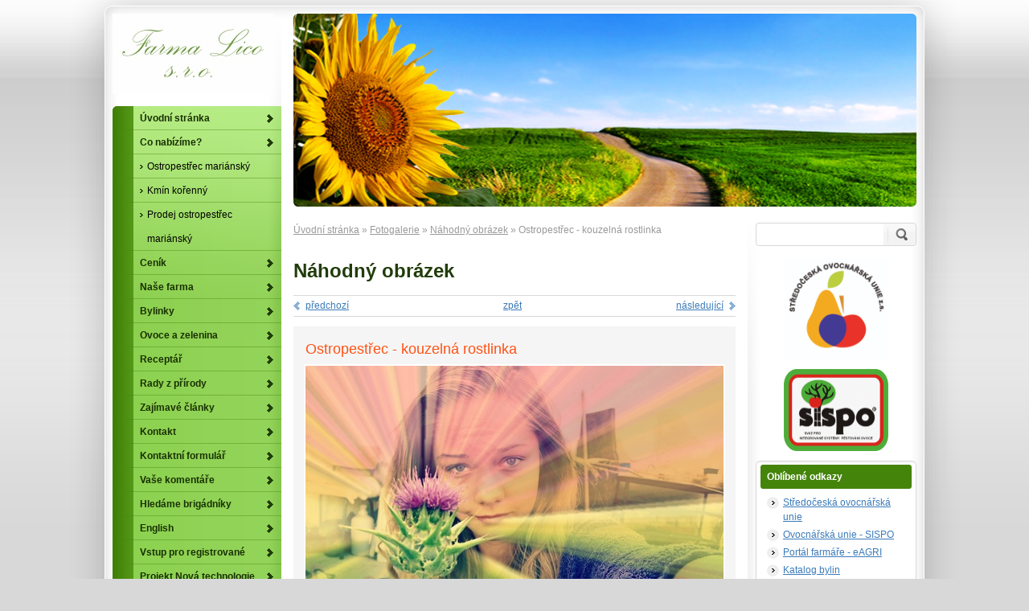

--- FILE ---
content_type: text/html; charset=utf-8
request_url: https://www.farma-lico.cz/foto/ostropestrec-jpg-497/
body_size: 3588
content:
<!DOCTYPE html PUBLIC "-//W3C//DTD XHTML 1.0 Transitional//EN" "http://www.w3.org/TR/xhtml1/DTD/xhtml1-transitional.dtd"><html xmlns="http://www.w3.org/1999/xhtml" xml:lang="cs" lang="cs">

<head>
  <meta http-equiv="Content-Type" content="text/html;charset=utf-8"/>
  <meta http-equiv="Content-language" content="cs"/>

          <meta name="copyright" content="Farma Lico s.r.o."/>
      <meta name="author" content="Farma Lico s.r.o."/>
    
  <title>Farma Lico s.r.o. - Česká ekologická farma</title>
  <meta name="robots" content="all,follow"/>
  <meta name="description" content="Nabídka ekologických zemědělských produktů vypěstovaných na farmě v České republice."/>
  <meta name="generator" content="inPage"/>
  <meta name="template" content="NAVI"/>
    
        <meta property="og:title" content="Ostropestřec - kouzelná rostlinka">

    <meta property="og:description" content="Nabídka ekologických zemědělských produktů vypěstovaných na farmě v České republice.">

<meta property="og:type" content="website">
<meta property="og:url" content="https://www.farma-lico.cz/foto/ostropestrec-jpg-497/">


    
          <link rel="shortcut icon" href="https://www.farma-lico.cz/favicon.ico"/>
      <link rel="apple-touch-icon" href="https://www.farma-lico.cz/favicon.ico" />
    
    
    
          <link href="/styl/1/" rel="stylesheet" type="text/css"
            media="screen,projection"/>
    
    <link href="/styl/2/" rel="stylesheet" type="text/css" media="print"/>

    

    <link rel="stylesheet" type="text/css" media="screen" href="/assets/filter-colors.css">

    <script type="text/javascript" src="/vendor/jquery/dist/jquery.min.js"></script>

    <script type="text/javascript" src="/vendor/jquery-modal/jquery.modal.min.js"></script>
    <link rel="stylesheet" href="/vendor/jquery-modal/jquery.modal.min.css" />

    <script type="text/javascript" src="/vendor/lightbox-2.7/dist/js/lightbox.min.js"></script>
    <link rel="stylesheet" type="text/css" href="/vendor/lightbox-2.7/dist/css/lightbox.css"/>

            
                <script>
    window.dataLayer = window.dataLayer || [];
    function gtag(){dataLayer.push(arguments);}

    gtag('consent', 'default', {
        'analytics_storage': 'granted',
        'ad_storage': 'granted',
        'ad_user_data': 'granted',
        'ad_personalization': 'granted'
    });

    gtag('js', new Date());
</script>


                        </head>

<body class="template7">

    

    
  <div id="container" class="theme photo-1447431">
    <div id="c2">
      <div id="c3">
        <div id="c4">

          <div id="rcolumn">

            <div id="content">
                
    <div id="path" class="">
                <a href="/">Úvodní stránka</a> »
        <a href="/fotogalerie/">Fotogalerie</a> »

        
                    <a href="/fotogalerie/nahodny-obrazek/">Náhodný obrázek</a> »
        
        Ostropestřec - kouzelná rostlinka
    </div>


    <h1 class="">
                Náhodný obrázek    </h1>

    <div class="gnav2">
                    <a class="gprev"
               href="/foto/jehne-280-jpg/">předchozí</a>
        
                    <a class="gnext"
               href="/foto/rybnik-hadina/">následující</a>
        
        <a class="gback"
           href="/fotogalerie/nahodny-obrazek/">zpět</a>
        <div class="clear"></div>
    </div>

    <div id="gphoto" class="">
                <h2>Ostropestřec - kouzelná rostlinka</h2>
        <div></div>
        <a data-lightbox="ostropestrec-jpg-497"
           href="/obrazek/3/ostropestrec-jpg-497/"
           title="Ostropestřec - kouzelná rostlinka"><img
                    src="/obrazek/2/ostropestrec-jpg-497/"
                    alt="Náhodný obrázek"/></a>
    </div>

    <div class="gnav2 bottom">
                    <a class="gprev"
               href="/foto/jehne-280-jpg/">předchozí</a>
        
                    <a class="gnext"
               href="/foto/rybnik-hadina/">následující</a>
        
        <a class="gback"
           href="/fotogalerie/nahodny-obrazek/">zpět</a>
        <div class="clear"></div>
    </div>

            </div>

            <div id="sidebar">
              <div id="s2">
                <div id="s3">
                    

                        <script type="text/javascript">
        $(document).ready(function() {
            $('#search').on('click', function() {
                $('#search').addClass('hover');
            });

            $('#search').on('mouseleave', function() {
                $('#search').removeClass('hover');
            });
        });
    </script>
    <div id="search" class=""> <!-- class="hover" -->
                <form method="get" action="/vyhledavani/">
            <div><input class="text" type="text" value="" name="q" /></div>
            <div><input class="submit" type="submit" value="" name="loupe" /></div>
        </form>
    </div>
                                        <div class="">
        <p><a href="http://www.stredoceskaovocnarskaunie.cz/" target="_blank"><img style="display: block; margin-left: auto; margin-right: auto;" src="/obrazek/2/logo-sou-z-s-jpg/" alt="" width="126" height="126" /></a></p>
<p></p>
<p><a href="http://www.ovocnarska-unie.cz/sispo/" target="_blank"><img style="display: block; margin-left: auto; margin-right: auto;" src="/obrazek/2/sispo-b-gif/" alt="" width="130" height="102" /></a></p></div>
  
                    <div class="box ">
        <div class="b2">                    
        <h2>Oblíbené odkazy<span class="top"></span><span class="bottom"></span></h2>                        
        <div class="content">                        
            <ul class="nomargin">      
                	                          
                    <li><a href="http://www.stredoceskaovocnarskaunie.cz/" onclick="window.open(this.href, '_blank');
                                                                                return false;">Středočeská ovocnářská unie</a></li>
                    	                          
                    <li><a href="http://www.ovocnarska-unie.cz/sispo/" onclick="window.open(this.href, '_blank');
                                                                                return false;">Ovocnářská unie - SISPO</a></li>
                    	                          
                    <li><a href="http://eagri.cz/public/web/mze/farmar/" onclick="window.open(this.href, '_blank');
                                                                                return false;">Portál farmáře - eAGRI</a></li>
                    	                          
                    <li><a href="http://www.bylinky.info" onclick="window.open(this.href, '_blank');
                                                                                return false;">Katalog bylin</a></li>
                    	                          
                    <li><a href="http://www.zdravapotravina.cz/" onclick="window.open(this.href, '_blank');
                                                                                return false;">Zdravá potravina</a></li>
                    	                          
                    <li><a href="http://www.zdrava-vyziva.net" onclick="window.open(this.href, '_blank');
                                                                                return false;">Zdravá výživa</a></li>
                    	                          
                    <li><a href="http://nahlizenidokn.cuzk.cz/" onclick="window.open(this.href, '_blank');
                                                                                return false;">Nahlížení do katastru nemovitostí</a></li>
                    	                          
                    <li><a href="http://www.mapy.cz" onclick="window.open(this.href, '_blank');
                                                                                return false;">Mapy.cz</a></li>
                    	                          
                    <li><a href="https://or.justice.cz/ias/ui/rejstrik" onclick="window.open(this.href, '_blank');
                                                                                return false;">Obchodní rejstřík</a></li>
                    	                          
                    <li><a href="http://vdp.cuzk.cz/vdp/ruian/overeniadresy/vyhledej" onclick="window.open(this.href, '_blank');
                                                                                return false;">RUIAN - Registr územní identifikace</a></li>
                     
            </ul>
        </div>                 
        <div class="b3"></div><div class="b4"></div>
    </div>
</div>
                                                        </div>
              </div>
            </div>

          </div>

          <div id="lcolumn">
            <div id="l2">
              <div id="l3">

                                    <div class="">
                                            <a href="/" id="logo" title="Farma Lico s.r.o. - Česká ekologická farma"><span class="nodisplay"></span></a>
                  </div>
                  
                <div id="menu" class="">
                                      <ul>
                                              <li id="menu-item-161583">
                          <a href="/">
                              Úvodní stránka                          </a><span></span>
                                                    </li>
                                              <li id="menu-item-161592">
                          <a href="/rubrika/produkty/">
                              Co nabízíme?                          </a><span></span>
                                                          <ul>
                                                                      <li id="submenu-item-169124">
                                      <a href="/inpage/produkty/">Ostropestřec mariánský</a><span></span>
                                    </li>
                                                                      <li id="submenu-item-174737">
                                      <a href="/inpage/kmin/">Kmín kořenný</a><span></span>
                                    </li>
                                                                      <li id="submenu-item-432572">
                                      <a href="/inpage/prodej-ostropestrec-mariansky/">Prodej ostropestřec mariánský</a><span></span>
                                    </li>
                                                                </ul>
                                                    </li>
                                              <li id="menu-item-161590">
                          <a href="/rubrika/cenik/">
                              Ceník                          </a><span></span>
                                                    </li>
                                              <li id="menu-item-202036">
                          <a href="/rubrika/humpolec-nove-sidlo-firmy/">
                              Naše farma                          </a><span></span>
                                                    </li>
                                              <li id="menu-item-187544">
                          <a href="/rubrika/bylinky/">
                              Bylinky                          </a><span></span>
                                                    </li>
                                              <li id="menu-item-272953">
                          <a href="/rubrika/ovoce-a-zelenina/">
                              Ovoce a zelenina                          </a><span></span>
                                                    </li>
                                              <li id="menu-item-202212">
                          <a href="/rubrika/receptar/">
                              Receptář                          </a><span></span>
                                                    </li>
                                              <li id="menu-item-202211">
                          <a href="/rubrika/rady-z-prirody/">
                              Rady z přírody                          </a><span></span>
                                                    </li>
                                              <li id="menu-item-161585">
                          <a href="/rubrika/zdrava-vyziva/">
                              Zajímavé články                          </a><span></span>
                                                    </li>
                                              <li id="menu-item-161588">
                          <a href="/inpage/kontakt/">
                              Kontakt                          </a><span></span>
                                                    </li>
                                              <li id="menu-item-161589">
                          <a href="/kontaktovat/">
                              Kontaktní formulář                          </a><span></span>
                                                    </li>
                                              <li id="menu-item-161584">
                          <a href="/inpage/komentare/">
                              Vaše komentáře                          </a><span></span>
                                                    </li>
                                              <li id="menu-item-161587">
                          <a href="/rubrika/nabidka-sezonni-brigady/">
                              Hledáme brigádníky                          </a><span></span>
                                                    </li>
                                              <li id="menu-item-161586">
                          <a href="/rubrika/for-our-friends/">
                              English                          </a><span></span>
                                                    </li>
                                              <li id="menu-item-161593">
                          <a href="/rubrika/vstup-pro-registrovane/">
                              Vstup pro registrované                          </a><span></span>
                                                    </li>
                                              <li id="menu-item-457988">
                          <a href="/inpage/projekt-nova-technologie-i/">
                              Projekt Nová technologie I.                          </a><span></span>
                                                    </li>
                                        </ul>
                  <span class="top"></span><span class="bottom"></span>
                </div>

                <div class="main">
                    	
                       
    <div class="box contact ">
                <div class="b2">                    
            <h2>Kontakt<span class="top"></span><span class="bottom"></span></h2>                                                                        
            <div class="content">                        
                                    <div class="company item">
                        Farma Lico s.r.o.<br />
                        Hadina 388<br />396 01 Humpolec<br /><br />                    </div>
                                                    <div class="phone item">+420 602 506 496</div>
                 

                 

                                    <div class="email item">farma.L@email.cz</div>
                
                
                
                	

                
                
                
                
                            </div>                 
            <div class="b3"></div><div class="b4"></div>
        </div>
    </div>
                        <div class="box dark rimg ">
                <div class="b2"><div class="gr">                    
                <h2>Náhodný obrázek<span class="floatright">6</span><span class="top"></span><span class="bottom"></span></h2>                                                                        
                                    <div class="content ">
                                                <img src="/obrazek/1/rybnik-hadina/" alt="Rybník Hadina" title="Rybník Hadina" />
                        <a href="/foto/rybnik-hadina/" title="Náhodný obrázek"><span class="nodisplay">Náhodný obrázek</span></a>                       
                    </div>                 
                                <div class="b3"></div><div class="b4"></div>
            </div></div>
    </div>
       
                        

                </div>

              </div>
            </div>

          </div>
          <span></span>

          <div class="clear"></div>

          <div id="theme" class="">
                            
            <span class="topleft"></span><span class="topright"></span><span class="bottomleft"></span><span
              class="bottomright"></span>
          </div>

          <div id="footer">
            <div id="f2">
              <div id="f3">
                <div id="f4" class="">

                                                                    <p style="text-align: center;"><span style="color: #808080; font-size: x-small;">&copy; 2016 Farma Lico s.r.o., všechna práva vyhrazena</span></p>                                    </div>
              </div>
            </div>
          </div>

        </div>
      </div>
    </div>

  </div>

    <div id="imp"></div>

<script type="text/javascript">
    var e = document.createElement("img");
    e.src = "/render/imp/";
    e.width = "1";
    e.height = "1";
    e.alt = "Hit counter";
    document.getElementById("imp").appendChild(e);

    $(document).ready(function () {
        $('.thickbox').attr('data-lightbox', function() {
            el = $(this).find('img');

            if (el && el.attr('title')) {
                return el.attr('title');
            } else {
                return  'image-' + Math.random().toString(36).substring(7);
            }
        });

        $(".showanswer").click(function () {
            $(this).parent().parent().next().toggle();

            if ($(this).text() == 'Zobrazit odpovědi') {
                $(this).text("Skrýt odpovědi");
            } else {
                $(this).text("Zobrazit odpovědi");
            }
        });
    });
</script>
    
    
    
    </body>
</html>


--- FILE ---
content_type: text/css; charset=utf-8
request_url: https://www.farma-lico.cz/styl/1/
body_size: 9028
content:
/* NAVI */body, p, ul, ol, div, a, img, h1, h2, h3, h4, h5, h6, form { margin: 0; padding: 0; border: none; }

body {
    font: 0.75em/1.5 "Arial CE", Arial, sans-serif;
    color: #222;
    background: #d8d8d8 url(/images/styles/template7/body-bg.png) repeat-x 0 0;
}

/* ---[ template ]----------------------------- */

#container {
    position: relative;
    width: 1106px;
    padding-top: 1px;
    margin: 0 auto;
    background: transparent url(/images/styles/template7/container-bg.png) repeat-y 0 0;
    margin: 37px auto 0 auto;
}

#container, #c2, #c3, #c4, #lcolumn, #l2, #l3, #sidebar, #s2, #s3,
#rcolumn, #content, #sidebar, #s2, #s3 {
    min-height: 400px;  
}

#c2 {
    position: relative;  
    background: transparent url(/images/styles/template7/c2-bg.png) no-repeat 0 -9px;
    margin-top: -65px;
}

#c3 {
    position: relative;
    top: 73px;
    background: transparent url(/images/styles/template7/c3-bg.png) no-repeat 0 100%;
}

#c4 {
    position: relative;
    width: 1020px;
    top: -45px;
    padding: 6px 43px 0 43px; 
}

#container.theme #rcolumn {
    padding-top: 255px;
}

#rcolumn {
    float: right;
    width: 800px;
    margin: 15px 0;
}

#content {
    width: 550px;
    float: left;
    padding: 0 15px;
}

#sidebar {
    width: 220px;
    float: right;
    background: transparent url(/images/styles/template7/sidebar-bg.png) repeat-y 0 0;
}

#s2 {
    width: 220px;
    float: left;
    background: transparent url(/images/styles/template7/sidebar-top-bg.png) no-repeat top left;
}

#s3 {
    width: 200px;
    float: left;
    padding: 0 10px;
    background: transparent url(/images/styles/template7/sidebar-bottom-bg.png) no-repeat bottom left;
}

#lcolumn {
    width: 220px;
    float: left;
    background: transparent url(/images/styles/template7/lcolumn-bg.png) repeat-y 100% 0;
    margin-top: 15px;
}

#l2 {
    width: 220px;
    float: left;
    background: transparent url(/images/styles/template7/lcolumn-top-bg.png) no-repeat top right;
}

#l3 {
    width: 220px;
    float: left;
    background: transparent url(/images/styles/template7/lcolumn-bottom-bg.png) no-repeat bottom right;
}

#l3 .main {
    width: 200px;
    padding: 0 10px;
}

.has-error {
    color: #BF0607;
}
.has-error input {
    border: 1px solid #BF0607!important;
}
.has-error label {
    color: #BF0607;
}

/* ---[ footer ]------------------------------ */

#footer {
    position: relative;
    top: -7px;
    width: 1000px; min-height: 56px;
    background: #f5f5f5 url(/images/styles/template7/footer-gradient.png) repeat-x 0 0;
    margin: 7px 10px 0 10px;
}

#footer, #f2, #f3, #f4 {
    width: 1000px; min-height: 56px;
}

#f2 {
    background: transparent url(/images/styles/template7/footer-bg.png) repeat-y 0 0;
}

#f3 {
    background: transparent url(/images/styles/template7/footer-top-bg.png) no-repeat top right;
}

#f4 {
    width: 970px; min-height: 48px;
    padding: 8px 15px;
    background: transparent url(/images/styles/template7/footer-bottom-bg.png) no-repeat bottom right;
}

#footer ul {
    float: right;
}

#footer li {
    border-right: 1px solid #d8d8d8;
    display: inline;
    list-style: none;
    padding: 0 10px 0 6px;
}

#footer li.last {
    border-right: 0;
    padding-right: 0;
}

#footer li a {
    color: #666;
}

#footer p {
    line-height: 1.7em;
    margin-bottom: 0;
}

#footer p a {
    text-decoration: none;
    color: #222;
}

#footer p a:hover {
    text-decoration: underline;
}

#footer p span {
    color: #ccc;
    padding: 0 10px;
}

/* ---[ basic ]------------------------------- */

a { color: #3b7bb9; text-decoration: underline; cursor: pointer; _cursor: hand; } 
a:hover { text-decoration: none; }
a img { border: none; background: none; }

p, ul, ol, table, blockquote, cite, q { margin-bottom: 1em; }
ul { list-style: none; }

#content ul, #content ol { list-style-position: inside; }
#content ul { margin-top: 0.5em; padding-left: 1em; }

#rcolumn ul li {
    padding-left: 20px;
    background: transparent url(/images/styles/template7/li-bg.png) no-repeat 0 2px;
    margin-bottom: 4px;
}

blockquote, cite, q { color: #1f61a0; padding: 10px 15px; background-color: #ebf2f8; }
blockquote p { margin-bottom: 0; }
cite, q { display: block; }

label { cursor: pointer; _cursor: hand; }
acronym { border-bottom: 1px dotted #222; cursor: help; }

.clear { clear: both; #font-size: 0; #height: 0; #line-height: 0; }
span.clear { display: block; }
.nodisplay { display: none; }

.textleft { text-align: left; }
.textright { text-align: right; }
.textcenter { text-align: center; }

.floatleft { float: left; }
.floatright { float: right; }
b, strong { font-weight: bold; }

.nomargin { margin: 0!important; }

.relative { position: relative; }
.relative.icon { padding-right: 20px; }

.hr {
    width: 100%; height: 1px;
    margin: 5px 0;
    background-color: #d8d8d8;
}

.hr hr { display: none; }

/* ---[ subtitles ]--------------------------- */

h1, h2, h3, h4, h5, h6 {
    font-size: 1em;
    font-weight: bold;
    margin: 1em 0 0.3em 0;
}

h1 {
    font-size: 2em;
    margin: 0 0 0.5em 0;
}

h1 a { color: #222; }

h2 {
    font-size: 1.5em; font-weight: normal;
}

#lcolumn h2 a { text-decoration: none; }

#lcolumn .box.dark h2 a { color: #222; text-decoration: none; }
#lcolumn .box.dark h2 a:hover { color: #3b7bb9; }

h3 {
    font-size: 1.25em;
}

/* ---[ sidebar, left column ]---------------- */

.box {
    width: 200px; min-height: 100px;
    position: relative;
    padding: 5px 0;
    margin-bottom: 15px;
}

.box .content {
    padding: 8px 14px;
}

.b2 {
    width: 200px; min-height: 100px;
    background: white url(/images/styles/template7/box-bg.png) repeat-y 0 0;
}

.b3, .b4 {
    width: 200px; height: 5px;
    position: absolute;
}

.b3 {
    top: 0; left: 0;
    background: transparent url(/images/styles/template7/box-top-bg.png) no-repeat 0 0;
}

.b4 {
    bottom: 0; left: 0;
    background: transparent url(/images/styles/template7/box-bottom-bg.png) no-repeat 0 0;
}

.box h2 {
    width: 172px; min-height: 30px; line-height: 30px;
    position: relative;
    font-size: 100%; font-weight: bold;
    padding: 0 8px;
    margin: 0 6px;
}

.box h2 span.top, .box h2 span.bottom {
    display: block;
    width: 188px; height: 3px;
    position: absolute;
}

.box h2 span.top {
    top: 0; left: 0;}

.box h2 span.bottom {
    bottom: 0; left: 0;
}

.box.dark h2 {
    color: #222;
    background-color: #ebebeb;
}

.box.dark h2 span.top {
    top: 0; left: 0;
}

.box.dark h2 span.bottom {
    bottom: 0; left: 0;
}

/* ---[ menu, submenu ]----------------------- */

#menu {
    width: 210px; height: auto;
    position: relative;
    margin: 0 0 30px 10px;
}

#menu ul ul {
    background: transparent;
    margin-bottom: 0;
}

#menu span.top, #menu span.bottom {
    display: block;
    width: 6px; height: 6px;
    position: absolute;
}

#menu span.top {
    top: 0; left: 0;
}

#menu span.bottom {
    bottom: 0; left: 0; 
}

#menu li {
    width: 210px; min-height: 30px;
    position: relative;
}

#menu li span {
    display: block; position: absolute;
    width: 8px; height: 11px;
    top: 10px; right: 10px;
}

#menu a {
    display: block;
    width: 148px; min-height: 30px; line-height: 30px;
    font-weight: bold;
    text-decoration: none;
    padding: 0 28px 0 34px;
}

#menu .active {
    color: white;
}

#menu ul ul a {
    width: 157px;
    color: black;
    font-weight: normal;
    padding: 0 10px 0 43px;
}

#menu li li span {
    display: block; position: absolute;
    width: 4px; height: 5px;
    top: 13px; left: 34px;
}

#menu li.separator {
    min-height: 31px; line-height: 31px;
    margin-top: 29px;  
}

#menu li.separator a {
    min-height: 31px; line-height: 31px;
}

#menu li.separator li a {
    min-height: 30px; line-height: 30px;
}

/* ---[ theme ]------------------------------- */

#theme {
    position: absolute; overflow: hidden;
    width: 775px; height: 240px;
    top: 16px; right: 53px;
            background: transparent url(/obrazek/3/format-5-motiv-75-cerna-321/) no-repeat 0 0;
    }

#theme object {
    position: absolute; overflow: hidden;
    top: 0; left: 0;
    width: 100%; height: 100%;
    z-index: 1;
}

#theme .topleft, #theme .topright, #theme .bottomleft, #theme .bottomright  {
    display: block;
    position: absolute; z-index: 2;
    width: 6px; height: 6px;
}

#theme .topleft { top: 0; left: 0; background: transparent url(/images/styles/template7/theme-corners.png) no-repeat 0 0; }
#theme .topright { top: 0; right: 0; background: transparent url(/images/styles/template7/theme-corners.png) no-repeat -6px 0; }
#theme .bottomleft { bottom: 0; left: 0; background: transparent url(/images/styles/template7/theme-corners.png) no-repeat 0 -6px; }
#theme .bottomright { bottom: 0; right: 0; background: transparent url(/images/styles/template7/theme-corners.png) no-repeat -6px -6px; }

#theme a { position: absolute; display: block; width: 100%; height: 100%; z-index: 3; }

#theme .content {
    position: absolute;
    min-width: 260px; max-width: 300px;
    bottom: 30px; left: 30px;
    padding: 15px 20px;
    background: transparent url(/images/styles/template7/95ptransparent.png) repeat 0 0;
}

#theme h2 {
            color: #F9F7F7;
     
    margin-top: 0;
}

#theme p  {
    margin-bottom: 0;
     
}

/* ---[ logo ]-------------------------------- */ 

#logo {
    display: block;
    width: 200px; height: 100px;
    background: transparent url(/obrazek/3/lico-jpg/) no-repeat 50% 50%;
    margin: -5px 10px 15px 10px;
}

/* ---[ path ]-------------------------------- */

#path { /* udelat nove oddelovace - nejsou zarovnane na stred */
    color: #999;
    margin-bottom: 2em;
}

#path a {
    color: #999;
}

#path span {
    vertical-align: middle;
}

.path {
    color: #999;
    margin-bottom: 1em;
}

.path a { color: #999; }

.path span {
    vertical-align: middle;
}

/* ---[ news ]-------------------------------- */

.box.news .item div {
    color: #666;
}

.box.news h3 {
    font-size: 1em;
    margin: 0 0 0.3em 0;
}

/* ---[ random img ]-------------------------- */

.box.rimg h2 .floatright {
    color: #999;
}

.box.rimg .gr {
    width: 198px;
    margin: 0 1px;
    background: #f5f5f5 url(/images/styles/template7/rimg-gradient.png) repeat-x 0 0;
}

.box.rimg .b4 {
    background: transparent url(/images/styles/template7/rimg-bottom-bg.png) no-repeat 0 0;
}

.box.rimg .content {
    width: 198px; height: auto;
    position: relative;
    text-align: center;
    padding: 20px 0;
    background: transparent url(/images/styles/template7/rimg-bg.png) no-repeat 50% 50%;
}

.box.rimg .content img {
    vertical-align: middle;
}

.box.rimg .content a {
    display: block;
    position: absolute; z-index: 1;
    top: 0; left: 0;
    width: 100%; height: 100%;
    background: transparent url(/images/styles/template7/iefix.gif) repeat-x 0 0;
}

/* ---[ sidebar top product ]----------------- */

#top-product {  
    background: transparent url(/images/styles/template7/product-dotted-border.png) repeat-x 100% 0;
}

#top-product h3 { font-weight: bold; line-height: 1.4em; }
#top-product.single h3 { font-size: 1.1em; }
#top-product.multi h3 { font-size: 1.05em; }

#top-product .item {
    text-align: center;
    padding: 10px 0;
    background: transparent url(/images/styles/template7/product-dotted-border.png) repeat-x 0 100%;
}

#top-product .image { display: block; position: relative; }
#top-product .big.showaction { top: 0; left: 10px; }
#top-product .small.showaction { top: 0; left: 0; }

#top-product.single del,
#top-product.multi big,
#top-product.multi small,
#top-product.multi del { display: block; }

#top-product.multi .image { float: left; width: 75px; margin-right: 15px; }
#top-product.multi .price { text-align: left; margin-top: 15px; }
#top-product.multi small { margin-top: -5px; }
#top-product.multi del { margin-top: 5px; }

#top-product big { font-weight: normal !important; }
#top-product .inaction big { font-weight: bold !important; color: red !important;}
#top-product del { color: #666; }

/* ---[ contact ]----------------------------- */

.box.contact .content {
    padding: 8px 10px 5px 10px;
}

.contact div.item {
    padding-left: 27px;
    margin-bottom: 3px;
}

.contact .fax.item, .contact .ic.item, .contact .dic.item { padding-left: 0; }

.contact .fax span, .contact .ic span, .contact .dic span {
    display: block; float: left; 
    width: 22px;
    font-size: 10px;  
    color: #999;
    margin: 2px 5px 0 0;
}

.contact .fax span { margin-top: 1px; } 

.contact .ic span {
    width: 18px;
    text-align: center;
    padding-right: 4px;
}    

.contact div.company { background: url(/images/styles/template7/icon-company.png) no-repeat 2px 2px transparent; }
.contact div.phone { background: url(/images/styles/template7/icon-phone.png) no-repeat 2px 2px transparent; }
.contact div.email { background: url(/images/styles/template7/icon-email.png) no-repeat 2px 2px transparent; }
.contact div.icq { background: url(/images/styles/template7/icon-icq.png) no-repeat 2px 2px transparent; }
.contact div.skype { background: url(/images/styles/template7/icon-skype.png) no-repeat 2px 2px transparent; }

/* ---[ search ]------------------------------ */

#search {
    width: 200px; height: 29px;  
    background: transparent url(/images/styles/template7/search-bg.png) no-repeat 0 0;
    margin-bottom: 15px;
}

#search.hover {
    background-position: 0 -29px;
}

#search input {
    float: left;
    background: transparent;
    border: none;
}

#search .text {
    width: 152px; height: 19px;
    color: #999;  
    padding: 0 3px 0 4px;
    margin: 5px 0; 
}

#search.hover .text {
    color: #222;
}

#search .submit {
    width: 41px; height: 29px;
    cursor: pointer;
}

/* ---[ form ]-------------------------------- */

#form {
    padding: 20px;
    margin-bottom: 1em;
    background-color: #f5f5f5;
}

input[type=text], input[type=password], textarea {
    font: 100%/1.5 "Arial CE", Arial, sans-serif;
    padding: 3px 4px;
    border-top: 1px solid #bbb;
    border-right: 1px solid #bbb;
    border-bottom: 1px solid #ddd;
    border-left: 1px solid #ddd;
}

form select {
    font: 100%/1.5 "Arial CE", Arial, sans-serif;
    color: #606060;
    border-top: 1px solid #bbb;
    border-right: 1px solid #bbb;
    border-bottom: 1px solid #ddd;
    border-left: 1px solid #ddd;   
}

form select option, form select optgroup {
    font: 100%/1.5 "Arial CE", Arial, sans-serif;
    padding: 2px 4px;
}

form select optgroup {
    font-style: normal;
    font-weight: bold;
}

form textarea {
    min-width: 300px;
} 

input[type=text]:focus, input[type=password]:focus, textarea:focus, form select:focus {
    color: #242424;
    background-color: #fff9e1;
    border-top: 1px solid #6f92be;
    border-right: 1px solid #6f92be;
    border-bottom: 1px solid #b7c8de;
    border-left: 1px solid #b7c8de;
}

#form table { margin: 0 auto 1em auto; }
#form table th { font-weight: bold; text-align: right; padding-right: 10px; }
#form table th span { color: #c41d1d; }
#form .fbody, #form .fnote { vertical-align: top; }

#form .button, form a.button {
    font: 100%/1.5 "Arial CE", Arial, sans-serif;
    width: 100px; height: 27px; line-height: 27px;
    color: white; cursor: pointer; _cursor: hand;
    background-color: #b50000;
    border: none;
}

form a.button {
    display: block;
    text-decoration: none;
    text-align: center;
}

#form p.required { color: #666; padding-top: 1px; border-top: 1px solid #d8d8d8; margin-bottom: 0; }

/* ---[ notice msg ]-------------------------- */

#error, #success {
    position: relative;
    font-weight: bold;
    color: white;  
    padding: 10px 10px 10px 46px;
    margin: 1.5em 0;
}

#success { background: #50ab38 url(/images/styles/template7/success-bg.png) no-repeat 16px 8px; }
#error { background: #ab3838 url(/images/styles/template7/error-bg.png) no-repeat 16px 8px; }

#error span, #success span {
    display: block; position: absolute;
    width: 2px; height: 2px;
    overflow: hidden;
    background-image: url(/images/styles/template7/notice-bg.png);
}

#error .lt { left: 0; top: 0; background-position: 0 0; }
#error .rt { right: 0; top: 0;  background-position: -2px 0; }
#error .lb { left: 0; bottom: 0; background-position: 0 -2px; }
#error .rb { right: 0; bottom: 0; background-position: -2px -2px; }

#success .lt { left: 0; top: 0; background-position: 0 -4px; }
#success .rt { right: 0; top: 0;  background-position: -2px -4px; }
#success .lb { left: 0; bottom: 0; background-position: 0 -6px; }
#success .rb { right: 0; bottom: 0; background-position: -2px -6px; }

#error a, #success a { color: white; }

#captcha {
    vertical-align: middle;
    margin-top: 5px;
}

#form-password #captcha {
    width: 100%;
    margin-bottom: 5px;
}

/* ---[ comment ]----------------------------- */

#comment p { margin: 0.3em 0 0 0; }
#comment p span { color: #999; }
#comment li { padding-bottom: 10px; border-bottom: 1px solid #d8d8d8;  margin-bottom: 10px; }
#comment li > span:nth-child(2n),
#comment li > span:nth-child(3n) {
    font-size: 80%;
}
a.showanswer {
    cursor: pointer;
}
#comment > .subcomments {
    display: none;
}
#comment .subcomments {
    padding-left: 15px;
}

/* ---[ list ]-------------------------------- */

#listdata .lperex p { margin-bottom: 0; }
#listdata .linfo { clear: both; color: #999; border-top: 1px solid #eee; margin-top: 0.5em; }
#listdata .linfo a { color: #999; }
#listdata span { color: #ddd; padding: 0 5px; }
#listdata .ltype1, #listdata .ltype1 a { color: #3b7bb9; }
#listdata .ltype2, #listdata .ltype2 a { color: #222; }
#listdata img { float: left; margin: 0 5px 5px 0; }
#listdata .gnav2 { margin-top: 2em; }

/* ---[ photogallery ]------------------------ */

.gset {
    position: relative;
    width: 265px; height: 150px;
    text-align: left;
    margin-bottom: 1em;
    background: transparent url(/images/styles/template7/gset-bg.png) repeat 0 0;
}

.gset .thumb {
    position: absolute;
    left: 7px; top: 25px;
    background: transparent;
}

.gset .desc {
    position: absolute;
    left: 123px; bottom: 25px;
    padding-right: 10px;
}

.gset .glink {
    position: absolute; z-index: 1;
    left: 0; top: 0;
    width: 100%; height: 100%;
    background: transparent url(/images/styles/template7/iefix.gif) repeat-x 0 0;
}

.gset h2 {
    line-height: 1.2em; 
    position: absolute;
    width: 135px; height: auto;
    left: 123px; top: 24px;
    margin: 0;
}

.thumb {
    display: table; _position: relative;
    float: left; overflow: hidden;
    width: 100px; height: 100px;
    text-align: center;
    margin: 0 5px 10px 5px; _margin: 0 4px 8px 4px;
}

.thumb-l1 {
    display: table-cell;
    _position: absolute;
    _top: 50%; _left: 50%;
    vertical-align: middle;
    padding-top: 5px; _padding-top: 1px;
}

.thumb-l2 {
    _position: relative;
    _top: -50%; _left: -50%; 
}

.thumb img { border: 2px solid white; }
.ghr { clear: left; height: 1px; _font-size: 0; background-color: #e4e4e4; margin-bottom: 10px; }

#gphoto {
    width: 550px; padding: 15px 0;
    text-align: center;
    background-color: #f5f5f5; margin-bottom: 1em;
}

#gphoto h2, #gphoto p { text-align: left; margin-top: 0; margin-left: 15px; }
#gphoto img { border: 2px solid white; }

.gnav1, .gnav2 { height: 25px; line-height: 25px; margin-bottom: 1em;  border-top: 1px solid #d8d8d8; border-bottom: 1px solid #d8d8d8; }
.gnav2 { text-align: center; }
.gnav1.bottom, .gnav2.bottom { margin-bottom: 2em; }

.gnav1 .gback { float: left; padding-left: 15px; background: transparent url(/images/styles/template7/icon-nav-left.png) no-repeat 0 7px; }
.gnav2 .gprev { float: left; padding-left: 15px; background: transparent url(/images/styles/template7/icon-nav-left.png) no-repeat 0 7px; }
.gnav2 .gnext { float: right; padding-right: 15px; background: transparent url(/images/styles/template7/icon-nav-right.png) no-repeat 100% 7px; }

.gback:hover { background-position: 0 -182px; }
.gprev:hover { background-position: 0 -182px; }
.gnext:hover { background-position: 100% -182px; }

.gprev.disabled, .gprev:hover.disabled { background-position: 0 7px; }
.gnext.disabled, .gnext:hover.disabled { background-position: 100% 7px; }

/* ---[ password protection ]----------------- */

#password { text-align: left; }
#password table { margin: 0; }
#password table th { text-align: left; }

/* ---[ table ]------------------------------- */

.tabulka {
    width: 100%;
    border-collapse: collapse;
    border: 2px solid #ddd;
    margin-bottom: 2em;
}

.tabulka th, .tabulka td {
    padding: 4px 8px;
    border: 1px solid #ddd;
}

.tabulka thead th, .tabulka thead td {
    font-weight: bold; text-align: center;
    padding: 4px 8px;
    background-color: #eee;
    border-bottom: 1px solid #ddd;
}

.tabulka tbody th {
    font-weight: bold; text-align: left;
}

.tabulka tbody tr:hover {
    background-color: #eee;
}

/* ---[ eshop ]------------------------------- */

/* zacatek vypisu kosiku */

.eshop.basket {
    width: 195px; height: auto;
    padding: 0 10px 0 5px;
    margin-bottom: 2em;
}

.eshop.basket h2 {
    font-size: 100%;
    font-weight: bold;
    margin-top: 0;
}

.eshop.basket h2 a {
    display: block;
    position: relative;
}

.eshop.basket h2 a span {
    display: block; position: absolute;
    width: 30px; height: 29px;
    top: 0; right: 0;
    background: transparent url(/images/styles/template7/eshop-basket.png) no-repeat 0 0;
}

.eshop.basket h2 a:hover span {
    background-position: 0 -171px;
}

.eshop.basket p {
    margin-bottom: 1em;
}

.eshop.basket p span {
    font-size: 105%;
/*    font-weight: bold; */
}

/* konec vypisu kosiku */

/* zacatek vypisu tabulkoveho a inlajnoveho zobrazeni, detail */

h1.eshop {
    margin-bottom: 0.8em;
}

h1.eshop, .eshop.inline h2 {
    padding-right: 50px;
}

.eshop.table h2 {
    padding-right: 26px;
}

.eshop.item { position: relative; }
.eshop.item.detail { margin-bottom: 2em; }

.hr.eshop {
    margin: 1em 0;
}

.hr.eshop.blank {
    height: 6px;
    margin: 0;
    background-color: transparent;
}

.eshop.item h2 {  
    margin: 0;
    line-height: 1.2em;
}

.eshop.item p { 
    margin: 0;
}

.eshop.item.table p {
    margin-top: 0.8em;
}

.eshop.item.inline p {
    min-height: 36px;
    margin: 0 0 0.8em 100px;
}

.eshop.item.detail .perex {
    min-height: 90px;
    margin: 0 0 0.8em 200px;
}

.eshop.item h2 {
    margin-bottom: 0.8em;
}

.eshop.item.table {
    width: 250px; min-height: 187px;
    padding: 10px;
    border: 1px solid #d9d7d8;
    overflow: hidden;
}

.eshop.item .image {
    display: block; position: relative;
    float: left;  
    width: 75px;
    margin: 0 15px 0 10px;
}

.eshop.item.detail .image {
    width: 180px;  
    margin: 0 20px 0 0;  
}

.eshop.item .variants {
    min-height: 27px;
    line-height: 27px;    
    padding: 0 8px;
    border: 1px solid #d9d9d9;
    margin: 0 0 5px 200px;
}

.eshop.item .variants span {
    margin-right: 6px;
}

.eshop.item .variants select {
    min-width: 80px;
    vertical-align: top;
    margin-top: 2px;
}

.eshop.item .availability {
    font-size: 90%;
    margin-left: 209px;
}

.eshop.item .available {
    color: #999;
    font-weight: bold;
}

.eshop.item .availability .option1 {
    color: green;
    font-weight: bold;
}

.eshop.item .addtobasket input[type=text] {
    width: 20px; height: 15px;
}

.eshop.item .addtobasket .submit {  
    width: 28px; height: 23px;
    background: transparent url(/images/styles/template7/eshop-addtobasket.png) no-repeat 0 0;
    border: none;
    cursor: pointer;
}

.eshop.item .addtobasket .submit:hover {
    background-position: 0 -177px;
}

.eshop.item.inline .addtobasket .inputs,
.eshop.item.table .addtobasket .inputs { padding: 3px 0; }
.eshop.item .addtobasket .inputs { float: right; height: 23px; }

.eshop.item .addtobasket input {
    float: left;
}

.eshop.item .icons {
    position: absolute;
    top: 10px; right: 10px;
}

.eshop .icons span {
    display: block;
    width: 16px; height: 16px;
    margin-bottom: 4px; 
}

.eshop.item.inline .icons {
    top: 0; right: 0;
}

.eshop.item.detail .icons {
    top: -50px; right: 0;
}

.eshop.item.inline .icons span, .eshop.item.detail .icons span {
    float: left;
    margin: 0 4px 0 0;
}

.eshop .icons .stock1 { background: transparent url(/images/styles/template7/eshop-icons.png) no-repeat 0 0; }
.eshop .icons .stock2 { background: transparent url(/images/styles/template7/eshop-icons.png) no-repeat 0 -32px; }
.eshop .icons .stock3 { background: transparent url(/images/styles/template7/eshop-icons.png) no-repeat 0 -16px; }
.eshop .icons .stock4 { background: transparent url(/images/styles/template7/eshop-icons.png) no-repeat 0 -16px; }
.eshop .icons .stock5 { background: transparent url(/images/styles/template7/eshop-icons.png) no-repeat 0 -16px; }
.eshop .icons .favourite { background: transparent url(/images/styles/template7/eshop-icons.png) no-repeat 0 -48px; }

.eshop.gset {
    background-position: 0 -150px;
}

/* inaction */

.small.showaction {
    display: block; position: absolute;
    width: 42px; height: 42px;
    top: 5px; left: -10px;  
    background: transparent url(/images/styles/template7/eshop-inaction.png) no-repeat -62px 0;
}

.small.showaction span {
    display: block; position: absolute;
    width: 100%; height: 100%;
    top: 0; left: 0;
    z-index: 10;
    background: transparent url(/images/styles/template7/eshop-inaction.png) no-repeat 0 0;
}

.small.percent-1 span { background-position: -62px -62px; }
.small.percent-2 span { background-position: -62px -124px; }
.small.percent-3 span { background-position: -62px -186px; }
.small.percent-4 span { background-position: -62px -248px; }
.small.percent-5 span { background-position: -62px -310px; }
.small.percent-6 span { background-position: -62px -372px; }
.small.percent-7 span { background-position: -62px -434px; }
.small.percent-8 span { background-position: -62px -496px; }
.small.percent-9 span { background-position: -62px -558px; }
.small.percent-10 span { background-position: -62px -620px; }
.small.percent-11 span { background-position: -62px -682px; }
.small.percent-12 span { background-position: -62px -744px; }
.small.percent-13 span { background-position: -62px -806px; }
.small.percent-14 span { background-position: -62px -868px; }
.small.percent-15 span { background-position: -62px -930px; }
.small.percent-16 span { background-position: -62px -992px; }
.small.percent-17 span { background-position: -62px -1054px; }
.small.percent-18 span { background-position: -62px -1116px; }
.small.percent-19 span { background-position: -62px -1178px; }
.small.percent-20 span { background-position: -62px -1240px; }
.small.percent-21 span { background-position: -62px -1302px; }
.small.percent-22 span { background-position: -62px -1364px; }
.small.percent-23 span { background-position: -62px -1426px; }
.small.percent-24 span { background-position: -62px -1488px; }
.small.percent-25 span { background-position: -62px -1550px; }
.small.percent-26 span { background-position: -62px -1612px; }
.small.percent-27 span { background-position: -62px -1674px; }
.small.percent-28 span { background-position: -62px -1736px; }
.small.percent-29 span { background-position: -62px -1798px; }
.small.percent-30 span { background-position: -62px -1860px; }
.small.percent-31 span { background-position: -62px -1922px; }
.small.percent-32 span { background-position: -62px -1984px; }
.small.percent-33 span { background-position: -62px -2046px; }
.small.percent-34 span { background-position: -62px -2108px; }
.small.percent-35 span { background-position: -62px -2170px; }
.small.percent-36 span { background-position: -62px -2232px; }
.small.percent-37 span { background-position: -62px -2294px; }
.small.percent-38 span { background-position: -62px -2356px; }
.small.percent-39 span { background-position: -62px -2418px; }
.small.percent-40 span { background-position: -62px -2480px; }
.small.percent-41 span { background-position: -62px -2542px; }
.small.percent-42 span { background-position: -62px -2604px; }
.small.percent-43 span { background-position: -62px -2666px; }
.small.percent-44 span { background-position: -62px -2728px; }
.small.percent-45 span { background-position: -62px -2790px; }
.small.percent-46 span { background-position: -62px -2852px; }
.small.percent-47 span { background-position: -62px -2914px; }
.small.percent-48 span { background-position: -62px -2976px; }
.small.percent-49 span { background-position: -62px -3038px; }
.small.percent-50 span { background-position: -62px -3100px; }
.small.percent-51 span { background-position: -62px -3162px; }
.small.percent-52 span { background-position: -62px -3224px; }
.small.percent-53 span { background-position: -62px -3286px; }
.small.percent-54 span { background-position: -62px -3348px; }
.small.percent-55 span { background-position: -62px -3410px; }
.small.percent-56 span { background-position: -62px -3472px; }
.small.percent-57 span { background-position: -62px -3534px; }
.small.percent-58 span { background-position: -62px -3596px; }
.small.percent-59 span { background-position: -62px -3658px; }
.small.percent-60 span { background-position: -62px -3720px; }
.small.percent-61 span { background-position: -62px -3782px; }
.small.percent-62 span { background-position: -62px -3844px; }
.small.percent-63 span { background-position: -62px -3906px; }
.small.percent-64 span { background-position: -62px -3968px; }
.small.percent-65 span { background-position: -62px -4030px; }
.small.percent-66 span { background-position: -62px -4092px; }
.small.percent-67 span { background-position: -62px -4154px; }
.small.percent-68 span { background-position: -62px -4216px; }
.small.percent-69 span { background-position: -62px -4278px; }
.small.percent-70 span { background-position: -62px -4340px; }
.small.percent-71 span { background-position: -62px -4402px; }
.small.percent-72 span { background-position: -62px -4464px; }
.small.percent-73 span { background-position: -62px -4526px; }
.small.percent-74 span { background-position: -62px -4588px; }
.small.percent-75 span { background-position: -62px -4650px; }
.small.percent-76 span { background-position: -62px -4712px; }
.small.percent-77 span { background-position: -62px -4774px; }
.small.percent-78 span { background-position: -62px -4836px; }
.small.percent-79 span { background-position: -62px -4898px; }
.small.percent-80 span { background-position: -62px -4960px; }
.small.percent-81 span { background-position: -62px -5022px; }
.small.percent-82 span { background-position: -62px -5084px; }
.small.percent-83 span { background-position: -62px -5146px; }
.small.percent-84 span { background-position: -62px -5208px; }
.small.percent-85 span { background-position: -62px -5270px; }
.small.percent-86 span { background-position: -62px -5332px; }
.small.percent-87 span { background-position: -62px -5394px; }
.small.percent-88 span { background-position: -62px -5456px; }
.small.percent-89 span { background-position: -62px -5518px; }
.small.percent-90 span { background-position: -62px -5580px; }
.small.percent-91 span { background-position: -62px -5642px; }
.small.percent-92 span { background-position: -62px -5704px; }
.small.percent-93 span { background-position: -62px -5766px; }
.small.percent-94 span { background-position: -62px -5828px; }
.small.percent-95 span { background-position: -62px -5890px; }
.small.percent-96 span { background-position: -62px -5952px; }
.small.percent-97 span { background-position: -62px -6014px; }
.small.percent-98 span { background-position: -62px -6076px; }
.small.percent-99 span { background-position: -62px -6138px; }
.small.percent-100 span { background-position: -62px -6200px; }

.big.showaction {
    display: block; position: absolute;
    width: 62px; height: 62px;
    top: 0; left: 0;
    background: transparent url(/images/styles/template7/eshop-inaction.png) no-repeat 0 0;
}

.big.showaction span {
    display: block; position: absolute;
    width: 100%; height: 100%;
    top: 0; left: 0;
    z-index: 10;
    background: transparent url(/images/styles/template7/eshop-inaction.png) no-repeat 0 0;
}

.big.percent-1 span { background-position: 0 -62px; }
.big.percent-2 span { background-position: 0 -124px; }
.big.percent-3 span { background-position: 0 -186px; }
.big.percent-4 span { background-position: 0 -248px; }
.big.percent-5 span { background-position: 0 -310px; }
.big.percent-6 span { background-position: 0 -372px; }
.big.percent-7 span { background-position: 0 -434px; }
.big.percent-8 span { background-position: 0 -496px; }
.big.percent-9 span { background-position: 0 -558px; }
.big.percent-10 span { background-position: 0 -620px; }
.big.percent-11 span { background-position: 0 -682px; }
.big.percent-12 span { background-position: 0 -744px; }
.big.percent-13 span { background-position: 0 -806px; }
.big.percent-14 span { background-position: 0 -868px; }
.big.percent-15 span { background-position: 0 -930px; }
.big.percent-16 span { background-position: 0 -992px; }
.big.percent-17 span { background-position: 0 -1054px; }
.big.percent-18 span { background-position: 0 -1116px; }
.big.percent-19 span { background-position: 0 -1178px; }
.big.percent-20 span { background-position: 0 -1240px; }
.big.percent-21 span { background-position: 0 -1302px; }
.big.percent-22 span { background-position: 0 -1364px; }
.big.percent-23 span { background-position: 0 -1426px; }
.big.percent-24 span { background-position: 0 -1488px; }
.big.percent-25 span { background-position: 0 -1550px; }
.big.percent-26 span { background-position: 0 -1612px; }
.big.percent-27 span { background-position: 0 -1674px; }
.big.percent-28 span { background-position: 0 -1736px; }
.big.percent-29 span { background-position: 0 -1798px; }
.big.percent-30 span { background-position: 0 -1860px; }
.big.percent-31 span { background-position: 0 -1922px; }
.big.percent-32 span { background-position: 0 -1984px; }
.big.percent-33 span { background-position: 0 -2046px; }
.big.percent-34 span { background-position: 0 -2108px; }
.big.percent-35 span { background-position: 0 -2170px; }
.big.percent-36 span { background-position: 0 -2232px; }
.big.percent-37 span { background-position: 0 -2294px; }
.big.percent-38 span { background-position: 0 -2356px; }
.big.percent-39 span { background-position: 0 -2418px; }
.big.percent-40 span { background-position: 0 -2480px; }
.big.percent-41 span { background-position: 0 -2542px; }
.big.percent-42 span { background-position: 0 -2604px; }
.big.percent-43 span { background-position: 0 -2666px; }
.big.percent-44 span { background-position: 0 -2728px; }
.big.percent-45 span { background-position: 0 -2790px; }
.big.percent-46 span { background-position: 0 -2852px; }
.big.percent-47 span { background-position: 0 -2914px; }
.big.percent-48 span { background-position: 0 -2976px; }
.big.percent-49 span { background-position: 0 -3038px; }
.big.percent-50 span { background-position: 0 -3100px; }
.big.percent-51 span { background-position: 0 -3162px; }
.big.percent-52 span { background-position: 0 -3224px; }
.big.percent-53 span { background-position: 0 -3286px; }
.big.percent-54 span { background-position: 0 -3348px; }
.big.percent-55 span { background-position: 0 -3410px; }
.big.percent-56 span { background-position: 0 -3472px; }
.big.percent-57 span { background-position: 0 -3534px; }
.big.percent-58 span { background-position: 0 -3596px; }
.big.percent-59 span { background-position: 0 -3658px; }
.big.percent-60 span { background-position: 0 -3720px; }
.big.percent-61 span { background-position: 0 -3782px; }
.big.percent-62 span { background-position: 0 -3844px; }
.big.percent-63 span { background-position: 0 -3906px; }
.big.percent-64 span { background-position: 0 -3968px; }
.big.percent-65 span { background-position: 0 -4030px; }
.big.percent-66 span { background-position: 0 -4092px; }
.big.percent-67 span { background-position: 0 -4154px; }
.big.percent-68 span { background-position: 0 -4216px; }
.big.percent-69 span { background-position: 0 -4278px; }
.big.percent-70 span { background-position: 0 -4340px; }
.big.percent-71 span { background-position: 0 -4402px; }
.big.percent-72 span { background-position: 0 -4464px; }
.big.percent-73 span { background-position: 0 -4526px; }
.big.percent-74 span { background-position: 0 -4588px; }
.big.percent-75 span { background-position: 0 -4650px; }
.big.percent-76 span { background-position: 0 -4712px; }
.big.percent-77 span { background-position: 0 -4774px; }
.big.percent-78 span { background-position: 0 -4836px; }
.big.percent-79 span { background-position: 0 -4898px; }
.big.percent-80 span { background-position: 0 -4960px; }
.big.percent-81 span { background-position: 0 -5022px; }
.big.percent-82 span { background-position: 0 -5084px; }
.big.percent-83 span { background-position: 0 -5146px; }
.big.percent-84 span { background-position: 0 -5208px; }
.big.percent-85 span { background-position: 0 -5270px; }
.big.percent-86 span { background-position: 0 -5332px; }
.big.percent-87 span { background-position: 0 -5394px; }
.big.percent-88 span { background-position: 0 -5456px; }
.big.percent-89 span { background-position: 0 -5518px; }
.big.percent-90 span { background-position: 0 -5580px; }
.big.percent-91 span { background-position: 0 -5642px; }
.big.percent-92 span { background-position: 0 -5704px; }
.big.percent-93 span { background-position: 0 -5766px; }
.big.percent-94 span { background-position: 0 -5828px; }
.big.percent-95 span { background-position: 0 -5890px; }
.big.percent-96 span { background-position: 0 -5952px; }
.big.percent-97 span { background-position: 0 -6014px; }
.big.percent-98 span { background-position: 0 -6076px; }
.big.percent-99 span { background-position: 0 -6138px; }
.big.percent-100 span { background-position: 0 -6200px; }

.showaction span { text-indent: -9999px; }

.price del, .price small, .availability small { font-size: 0.9em !important; }
.price big { font-size: 1.3em !important; font-weight: bold; }
.eshop .price.inaction big { color: red !important; }

.eshop.item.table .price {
    min-height: 40px;  
    margin-left: 100px;
}
.eshop.item.inline .price,
.eshop.item.detail .price { float: left; }
.eshop.item .price.dph, .eshop.item.table .price.inaction { line-height: 1.3em; }

.eshop.item.table .addtobasket strong { color: #666; }

.eshop.item.table .addtobasket,
.eshop.item.inline .addtobasket {
    height: 29px; line-height: 29px;
    padding: 0 3px 0 10px;
    background-color: #f5f5f5;
    margin-left: 100px;
}

.eshop.item.detail .addtobasket {
    padding: 5px 5px 5px 8px;
    margin-left: 200px;
    border: 1px solid #d9d9d9;
    background-color: #f5f5f5;
    overflow: hidden;
}

/* konec vypisu tabulkoveho a inlajnoveho zobrazeni, detail */

/* zacatek vypisu formulare eshop, address */

.eshop.form {
    position: relative;
    width: 530px;
    padding: 10px;
}

.eshop.summary {
    background: white url(/images/styles/template7/eshop-form-summary-bg.png) repeat-y 0 0;
}

.eshop.address {
    background: #f8f8f8 url(/images/styles/template7/eshop-form-address-bg.png) repeat-y 0 0;
    margin-bottom: 1.5em;
}

.eshop.form .top-bg, .eshop.form .bottom-bg {
    position: absolute;
    width: 550px; height: 3px;
}

.eshop.summary .top-bg {
    top: 0; left: 0;
    background: transparent url(/images/styles/template7/eshop-form.png) no-repeat 0 0;
}

.eshop.summary .bottom-bg {
    bottom: 0; left: 0;
    background: transparent url(/images/styles/template7/eshop-form.png) no-repeat 0 -3px;
}

.eshop.address .top-bg {
    top: 0; left: 0;
    background: transparent url(/images/styles/template7/eshop-form.png) no-repeat 0 -6px;
}

.eshop.address .bottom-bg {
    bottom: 0; left: 0;
    background: transparent url(/images/styles/template7/eshop-form.png) no-repeat 0 -9px;
}

.eshop.address h3 {
    font-size: 100%;
    margin: 0 0 1em 0;
}

.eshop.address .side-a, .eshop.address .side-b {
    float: left;
}

.eshop.address .side-a {
    line-height: 25px;
}

.eshop.address .side-a {
    width: 140px;
}

.eshop.address .side-a span {
    color: #25599c;
}

.eshop.address input[type=text] {
    width: 180px;
}

.eshop.address input[type=text].zip {
    width: 50px;
}

.eshop.address select {
    width: 190px;
    padding-left: 1px;
}

.row {
    clear: left;
    margin-bottom: 2px;
}

.showall {
    text-align: right;
    border-bottom: 1px solid #e5e5e5;
    margin-bottom: 1em;
}

.eshop.address h3.optional {
    margin-bottom: 0.5em;
}

.eshop.address p { color: #999; }
.eshop.address p a { float: right; color: #222; }

.confirm.button p { float: left; clear: left; margin-bottom: 0.5em!important; }
.confirm.button p span { color: #999; }

.confirm.button { margin-bottom: 2em; }


.confirm.button input[type=submit] {
    font: 100%/1.5 Arial, Helvetica, sans-serif;
    width: 120px; height: 32px; line-height: 32px;
    text-align: center; text-decoration: none;
    color: white;
    background: transparent url(/images/styles/template7/button.png) no-repeat 0 0;
    border: none;
    cursor: pointer;
    float: right;
    margin-top: -1.2em;
}

.confirm.button input:hover[type=submit] {
    background-position: -120px 0;
}

/* konec vypisu formulare eshop, address */

.eshop.summary .thead .tr {
    border-bottom: 2px solid #9c9c9c;
    height: 40px;
    margin-bottom: 4px;
}

.eshop.summary .tr {
    overflow: hidden;
    clear: left;
    border-bottom: 1px solid #e5e5e5;
    margin-bottom: 4px;
}

.eshop.summary .th, .eshop.summary .td {
    float: left;
    line-height: 30px;
    overflow: hidden;
}

.eshop.summary .thead .th {
    font-weight: bold;
    height: 40px;
    line-height: 60px;
}

.eshop.summary .th.first, .eshop.summary .td.first {
    width: 269px;
    text-align: left;
}

.eshop.summary.nodph .th.first, .eshop.summary.nodph .td.first {
    width: 370px;
}

.eshop.summary.nodph .td.first.voucher-td {
    width: 240px;
}

.eshop.summary .th.second, .eshop.summary .td.second {    
    width: 40px;
    text-align: right;
}

.eshop.summary .count {
    line-height: 30px;
}

.eshop.summary .td.second input[type=text] {
    width: 20px;
    padding-bottom: 0;
}

.eshop.summary .th.third, .eshop.summary .td.third,
.eshop.summary .th.fourth, .eshop.summary .td.fourth {
    width: 100px;
    text-align: right;
}

.eshop.summary .td.fourth {
    font-weight: bold;
}

.eshop.summary .th.fifth, .eshop.summary .td.fifth {
    width: 16px;
    padding-left: 4px;
}

.eshop.summary .remove a {
    display: block;
    position: relative;
    float: left;
    width: 16px; height: 16px;
    margin-top: 8px;
    overflow: hidden;
}

.eshop.summary .remove a span {
    display: block;
    position: absolute;
    top: 0; left: 0;
    width: 100%; height: 100%;
    background: transparent url(/images/styles/template7/eshop-icons.png) no-repeat 0 -64px;
}

.eshop.summary .recount {
    margin-top: 1em;
    border-bottom: none;
}

.eshop.summary .recount span {
    color: #25599c;
}

.eshop.summary .recount a {
    display: block;
    color: #222;
    width: 100px; height: 27px; line-height: 27px;
    text-align: center; text-decoration: none;
    background: transparent url(/images/styles/template7/button.png) no-repeat 0 -32px;  
    cursor: pointer;
}

.eshop.summary .recount a:hover {
    background-position: -100px -32px;
}

.eshop.summary .delivery, .eshop.summary .warning {
    border-bottom: none;
}

.eshop.summary .delivery .first {
    width: 310px;
    line-height: 25px;
    overflow: visible;
}

.eshop.summary .delivery select {
    min-width: 240px;
    max-width: 310px;
    #width: 310px;
}

.eshop.summary .warning {
    color: #c41d1d;
    line-height: 25px;
    padding-left: 20px;
    background: transparent url(/images/styles/template7/eshop-icons.png) no-repeat 0 -76px;
}

.eshop.summary.nodph .delivery .first {
    width: 410px;
}

.eshop.summary.nodph .delivery select {
    max-width: 410px;
    #width: 410px;
}

.eshop.summary .delivery, .eshop.summary .total, .eshop.summary .thead .tr {
    padding-right: 20px;
}

.eshop.summary .total {
    height: 40px;
    line-height: 20px;
}

.eshop.summary .total .td.fourth span {
    font-size: 120%;
}

.eshop.summary .total .td {
    height: 40px;
    line-height: 60px;
}

.eshop.filter { 
    padding: 5px 10px; 
    background-color: #f8f8f8;
    border: 1px solid #e5e5e5;
    margin-bottom: 1em;
}

.eshop.filter div {
    height: 23px;
    line-height: 23px;
}

.eshop.filter .floatleft strong {
    margin-right: 10px;
}

.eshop.filter .floatright div {
    float: left;
    text-align: right;
    min-width: 80px;
    #width: 80px;
}

.eshop.filter input[type=checkbox] {
    vertical-align: middle;
}

.eshop.filter select {
    min-width: 148px;
    #width: 148px;
    vertical-align: top;
}

.eshop .price.temporary { display: none; }

/* ---[ OpenID ]------------------------------ */

.header.option h2 {
    float: left;
}

.header.option .option {
    position: relative; float: right;
    height: 27px; line-height: 27px;
    padding: 0 5px;
    margin: 18px 3px 5px 3px;
    background-color: #f8f8f8;
}

.header.option .option .left-bg, .header.option .option .right-bg {
    position: absolute;
    width: 3px; height: 27px;
    background: transparent url(/images/styles/template7/openid-option-bg.png) no-repeat 0 0;
}

.header.option .option .left-bg {
    top: 0; left: -3px;
    background-position: 0 0;
}

.header.option .option .right-bg {
    top: 0; right: -3px;
    background-position: -3px 0;
}

.header.option .option a {
    color: #4da139;
    padding: 1px 20px 1px 0;
    background: transparent url(/images/styles/template7/icon-toggle.png) no-repeat 100% 0;
}

.header.option .option a:hover {
    background-position: 100% -185px;
}

.header.option .option .mojeid {
    position: relative; float: left;
    width: 48px; height: 14px;
    background: transparent url(/images/icon-id.png) no-repeat 0 0;
    margin: 8px 20px 0 0;
}

.header.option .option .openid {
    position: relative; float: left;
    width: 67px; height: 21px;
    background: transparent url(/images/icon-id.png) no-repeat 0 -200px;
    margin: 2px 20px 0 0;
}

#openid-box {
    background: white url(/images/styles/template7/eshop-form-openid-bg.png) repeat-y 0 0;
    margin-bottom: 10px;
}

#openid-box .top-bg {
    top: 0; left: 0;
    background: transparent url(/images/styles/template7/eshop-form.png) no-repeat 0 -12px;
}

#openid-box .bottom-bg {
    bottom: 0; left: 0;
    background: transparent url(/images/styles/template7/eshop-form.png) no-repeat 0 -15px;
}

#openid-box input[type=text] {
    width: 162px;
    padding-left: 22px; 
}

#openid-box.mojeid input[type=text] {
    background: white url(/images/icon-id.png) no-repeat 3px -95px;
}

#openid-box.openid input[type=text] {
    background: white url(/images/icon-id.png) no-repeat 3px -296px;
}

#openid-box h3 {
    font-size: 100%;
    margin: 0 0 1em;
}

#openid-box a {
    color: #4da139; 
}

#openid-box a.button { 
    color: white; 
}

#openid-box span {
    color: #ccc;
    padding: 0 8px;
}

/* ---[ webmap ]------------------------------ */

#webmap { margin: 0 0 0!important 20px; }
#webmap, #webmap ul { margin-bottom: 0; } #content ul#webmap ul { margin-bottom: 0; }
#webmap ul { margin-left: 20px; }
#webmap a { color: #222; }

#webmap ul li, #webmap li {
    padding-left: 17px;
    background: transparent url(/images/styles/template7/icon-mapitem.png) no-repeat 0 4px;
    margin-bottom: 0.4em;
}

#webmap .leaf {
    padding-left: 12px;
    background: transparent url(/images/styles/template7/icon-mapleaf.png) no-repeat 0 6px;
}

#webmap .leaf a { font-weight: bold; }

#webmap .expanded {
    padding-left: 17px;
    background: transparent url(/images/styles/template7/icon-mapexpanded.png) no-repeat 0 4px;
}


.agreement-right {
    float: none !important;
    text-align: right;
    padding-bottom: 10px;
}

#user-navigation {
    padding-left: 6px;
    margin-top: 10px;
}
#form-login, #form-password {
    padding-left: 6px;
    margin-top: 10px;
}
#profile-form table {
    margin: 0;
}

.item-discount {
    border-radius: 5px;
    padding-left: 2px;
    padding-right: 2px;
    border: 1px solid red;
    color: red;
}

#voucher-check,
#voucher-remove {
    text-decoration: none;
}

#voucher-remove span {
    font-size: x-large;
    color: red;
    vertical-align: baseline;
}

#voucher-check span {
    font-size: x-large;
    vertical-align: baseline;
}

#voucher-flash > div.error {
    padding-left: 5px;
    padding-top: 3px;
    color: #a94442
}

#voucher-flash > div.success {
    padding-left: 5px;
    padding-top: 3px;
    color: #3c763d
}

.eshop.summary input.code {
    width: 80%;
    display: inline;
}

hr.form-label {
    border-top: 1px solid #d8d8d8;
}

.payment-options {
    display: flex;
    justify-content: center;
}
.payment-options__item {
    display: flex;
    flex-direction: column;
    margin: 0 1em;
}
.payment-options__link {
    border: 2px solid #303030;
    border-radius: 50%;
    padding: 1rem;
    margin: 1rem;
    width: 6em;
    height: 6em;
    display: flex;
    justify-content: center;
    align-items: center;
}

.payment-options__title-link {
    margin-left: 35px;
}

.payment-options__img {
    width: 8em;
}

.confirm.button p.order-payment-notice {
    float: right;
}

#delete-user-button {
    background-color:red;
    color:white;
    border:1px solid black;
    padding:3px 5px;
    border-radius:2px;
}
#delete-user-button:hover {
    background-color:black;
}
#delete-user-button:disabled {
    filter: opacity(30%)
}
#delete-user-button:disabled:hover {
    background-color:red;
}h1 {
    color: #213c0a;
}

h2 {
    color: #ff5113;
}

h2 a { color: #c41d1d; 
}

#lcolumn h2 a { color: white; }
#lcolumn h2 a:hover { color: #ffee8e; }

h3 {
    color: #44840a;
}

.box h2 {
    color: white;
    background-color: #44840a;
}

.box h2 span.top {
    background: transparent url(/images/styles/template7/green/box-h2-bg.png) no-repeat 0 0;
}

.box h2 span.bottom {
    background: transparent url(/images/styles/template7/green/box-h2-bg.png) no-repeat 0 -3px;
}

.box.dark h2 span.top {
    background: transparent url(/images/styles/template7/green/box-h2-bg.png) no-repeat 0 -6px;
}

.box.dark h2 span.bottom {
    background: transparent url(/images/styles/template7/green/box-h2-bg.png) no-repeat 0 -9px;
}

/* ---[ menu, submenu ]----------------------- */

#menu {
    background: transparent url(/images/styles/template7/green/menu-bg.png) repeat-y 0 0;
}

#menu ul {
    background: transparent url(/images/styles/template7/green/menu-gradient.png) no-repeat 0 0;
}

#menu span.top {
    background: transparent url(/images/styles/template7/green/menu-corners.png) no-repeat 0 0;
}

#menu span.bottom {
    background: transparent url(/images/styles/template7/green/menu-corners.png) no-repeat 0 -6px;
}

#menu li span {
    background: transparent url(/images/styles/template7/green/menu-arrow.png) no-repeat 0 0;
}

#menu a {
    color: #193003;
    background: transparent url(/images/styles/template7/green/menu-a-bg.png) no-repeat 0 100%;  
}

#menu a:hover, #menu li.separator li a:hover {
    background: transparent url(/images/styles/template7/green/menu-a-hover.png) no-repeat 0 100%;
}

#menu .active {
    background: #44840a;
}

#menu .active:hover {
    color: #193003;
}

#menu li li span {
    background: transparent url(/images/styles/template7/green/submenu-arrow.png) no-repeat 0 0;
}

#menu li.separator {
    background: transparent url(/images/styles/template7/green/menu-a-bg.png) no-repeat 0 0;
}

#menu li.separator a:hover {
    background: transparent url(/images/styles/template7/green/menu-a-separator-hover.png) no-repeat 0 1px;
}

.thumb {
    background: #d9e5ef url(/images/styles/template7/green/thumb-bg.png) repeat 0 0;
}
